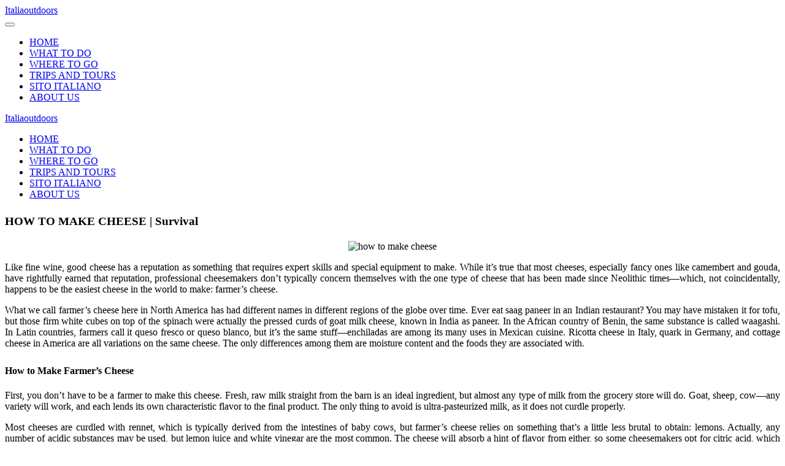

--- FILE ---
content_type: text/html; charset=utf-8
request_url: https://www.italiaoutdoors.com/index.php/316-outdoors-skills/survival-skills-for-outdoors/1694-how-to-make-cheese
body_size: 6064
content:
<!DOCTYPE html>
<html lang="en-gb" dir="ltr" vocab="http://schema.org/">
    <head>
        <meta http-equiv="X-UA-Compatible" content="IE=edge">
        <meta name="viewport" content="width=device-width, initial-scale=1">
        <link rel="shortcut icon" href="/templates/yootheme/vendor/yootheme/theme/platforms/joomla/assets/images/favicon.png">
        <link rel="apple-touch-icon-precomposed" href="/templates/yootheme/vendor/yootheme/theme/platforms/joomla/assets/images/apple-touch-icon.png">
        <meta charset="utf-8" />
	<base href="https://www.italiaoutdoors.com/index.php/316-outdoors-skills/survival-skills-for-outdoors/1694-how-to-make-cheese" />
	<meta name="keywords" content="covid safe travel, Italia, custom vacations, travel planning, guide, outdoor recreation, hike, bike, climb, ski, regions of Italy, Italy, Veneto, Trentino Alto Adige, Friuli Venezia, Lombardy, Emilia Romagna, Liguria, Tuscany, Italy, seas, travel, what to do in Italy, active vacations, outdoors, Italy, hike, bike, climb, walk, ski, scuba dive, wind surf, mountain bike, kayak" />
	<meta name="rights" content="All rights reserved, no authorized use or copying of files without the approval from Vernon McClure, Italiaoutdoors." />
	<meta name="author" content="Vernon McClure" />
	<meta name="description" content="Travel Guide of Italy; where to bike tour, rock climb, boulder, ski, snowboard, walk or hike, Scuba dive, windsurf, golf, and other outdoor recreation activities.  An adventure guide to active travel in Italy." />
	<meta name="generator" content="Joomla! - Open Source Content Management" />
	<title>How to Make Cheese | Survival</title>
	<link href="/cache/widgetkit/widgetkit-92e893a8.css" rel="stylesheet" />
	<link href="/templates/yootheme/css/theme.11.css?v=1649421477" rel="stylesheet" id="theme-style-css" />
	<script src="/media/jui/js/jquery.min.js?3e18fbe0183c9d64b061aececc0b8c57"></script>
	<script src="/media/jui/js/jquery-noconflict.js?3e18fbe0183c9d64b061aececc0b8c57"></script>
	<script src="/media/jui/js/jquery-migrate.min.js?3e18fbe0183c9d64b061aececc0b8c57"></script>
	<script src="/cache/widgetkit/widgetkit-af7e74dd.js"></script>
	<script src="https://www.google-analytics.com/analytics.js" defer></script>
	<script src="/templates/yootheme/vendor/assets/uikit/dist/js/uikit.min.js?v=1.17.3"></script>
	<script src="/templates/yootheme/vendor/assets/uikit/dist/js/uikit-icons-trek.min.js?v=1.17.3"></script>
	<script src="/templates/yootheme/js/theme.js?v=1.17.3"></script>
	<script>
window.ga=window.ga||function(){(ga.q=ga.q||[]).push(arguments)}; ga.l=+new Date; ga('create','UA-23150724-1','auto'); ga('set', 'anonymizeIp', true); ga('send','pageview');document.addEventListener('DOMContentLoaded', function() {
    Array.prototype.slice.call(document.querySelectorAll('a span[id^="cloak"]')).forEach(function(span) {
        span.innerText = span.textContent;
    });
});
	</script>

        <script async src="https://pagead2.googlesyndication.com/pagead/js/adsbygoogle.js?client=ca-pub-7308241279342663"
     crossorigin="anonymous"></script>

    </head>
    <body class="">

                <div class="tm-page-container">
        
        <div class="tm-page uk-margin-auto">

            <div class="tm-header-mobile uk-hidden@m">
            

    <nav class="uk-navbar-container" uk-navbar>

                <div class="uk-navbar-left">

            
                        <a class="uk-navbar-toggle" href="#tm-mobile" uk-toggle>
                <div uk-navbar-toggle-icon></div>
                            </a>
            
            
        </div>
        
        
                <div class="uk-navbar-right">

            
            
                        <a class="uk-navbar-item uk-logo" href="https://www.italiaoutdoors.com">
                Italiaoutdoors             </a>
            
        </div>
        
    </nav>

    

<div id="tm-mobile" uk-offcanvas mode="slide" overlay>
    <div class="uk-offcanvas-bar">

        <button class="uk-offcanvas-close" type="button" uk-close></button>

        
            
<div class="uk-child-width-1-1" uk-grid>
            <div>
<div class="uk-panel" id="module-0">

    
    
<ul class="uk-nav uk-nav-default">

	<li class="uk-active"><a href="/index.php">HOME</a></li>
	<li><a href="/index.php/outdoor-recreation">WHAT TO DO</a></li>
	<li><a href="/index.php/regions-of-italy">WHERE TO GO</a></li>
	<li><a href="/index.php/private-tours-in-italy">TRIPS AND TOURS</a></li>
	<li><a href="/index.php/italiano-sito" target="_blank">SITO ITALIANO</a></li>
	<li><a href="/index.php/about-us">ABOUT US</a></li></ul>

</div>
</div>
    </div>


            
    </div>
</div>

            </div>

            
            
<div class="tm-header uk-visible@m" uk-header>


    
        <div class="uk-navbar-container">

            <div class="uk-container uk-container-expand">
                <nav class="uk-navbar" uk-navbar="{&quot;align&quot;:&quot;left&quot;,&quot;boundary&quot;:&quot;!.uk-navbar-container&quot;,&quot;dropbar&quot;:true,&quot;dropbar-anchor&quot;:&quot;!.uk-navbar-container&quot;,&quot;dropbar-mode&quot;:&quot;slide&quot;}">

                                        <div class="uk-navbar-left">

                        
<a href="https://www.italiaoutdoors.com" class="uk-navbar-item uk-logo">
    Italiaoutdoors </a>

                                                    
<ul class="uk-navbar-nav">

	<li class="uk-active"><a href="/index.php">HOME</a></li>
	<li><a href="/index.php/outdoor-recreation">WHAT TO DO</a></li>
	<li><a href="/index.php/regions-of-italy">WHERE TO GO</a></li>
	<li><a href="/index.php/private-tours-in-italy">TRIPS AND TOURS</a></li>
	<li><a href="/index.php/italiano-sito" target="_blank">SITO ITALIANO</a></li>
	<li><a href="/index.php/about-us">ABOUT US</a></li></ul>

                        
                    </div>
                    
                    
                    
                </nav>
            </div>

        </div>

    




</div>

            

            
            <div id="tm-main"  class="tm-main uk-section uk-section-default" uk-height-viewport="expand: true">
                <div class="uk-container">

                    
                            
            
            <div id="system-message-container">
</div>

            
<article id="article-1694" class="uk-article" data-permalink="http://www.italiaoutdoors.com/index.php/316-outdoors-skills/survival-skills-for-outdoors/1694-how-to-make-cheese" typeof="Article">

    <meta property="name" content="">
    <meta property="author" typeof="Person" content="Vernon McClure">
    <meta property="dateModified" content="2016-08-09T08:41:29-05:00">
    <meta property="datePublished" content="2016-01-20T17:09:00-06:00">
    <meta class="uk-margin-remove-adjacent" property="articleSection" content="Survival Skills for Outdoors">

    
    
                        
        
        
        
        
        
        
                <div  class="uk-margin-medium-top" property="text">
                            
<h1><span style="font-size: 14pt;">HOW TO MAKE CHEESE | Survival<br /></span></h1>
<p style="text-align: center;"><img src="/images/italiaoutdoors/outdoor-skills/woodsman-skills/how-to-make-cheese.jpg" alt="how to make cheese" width="680" height="302" /></p>
<p style="text-align: justify;">Like fine wine, good cheese has a reputation as something that requires expert skills and special equipment to make. While it&rsquo;s true that most cheeses, especially fancy ones like camembert and gouda, have rightfully earned that reputation, professional cheesemakers don&rsquo;t typically concern themselves with the one type of cheese that has been made since Neolithic times&mdash;which, not coincidentally, happens to be the easiest cheese in the world to make: farmer&rsquo;s cheese.</p>
<p style="text-align: justify;">What we call farmer&rsquo;s cheese here in North America has had different names in different regions of the globe over time. Ever eat saag paneer in an Indian restaurant? You may have mistaken it for tofu, but those firm white cubes on top of the spinach were actually the pressed curds of goat milk cheese, known in India as paneer. In the African country of Benin, the same substance is called waagashi. In Latin countries, farmers call it queso fresco or queso blanco, but it&rsquo;s the same stuff&mdash;enchiladas are among its many uses in Mexican cuisine. Ricotta cheese in Italy, quark in Germany, and cottage cheese in America are all variations on the same cheese. The only differences among them are moisture content and the foods they are associated with.</p>
<h2 style="text-align: justify;"><span style="font-size: 12pt;">How to Make Farmer&rsquo;s Cheese</span></h2>
<p style="text-align: justify;">First, you don&rsquo;t have to be a farmer to make this cheese. Fresh, raw milk straight from the barn is an ideal ingredient, but almost any type of milk from the grocery store will do. Goat, sheep, cow&mdash;any variety will work, and each lends its own characteristic flavor to the final product. The only thing to avoid is ultra-pasteurized milk, as it does not curdle properly.</p>
<p style="text-align: justify;">Most cheeses are curdled with rennet, which is typically derived from the intestines of baby cows, but farmer&rsquo;s cheese relies on something that&rsquo;s a little less brutal to obtain: lemons. Actually, any number of acidic substances may be used, but lemon juice and white vinegar are the most common. The cheese will absorb a hint of flavor from either, so some cheesemakers opt for citric acid, which has a more subdued flavor, as a curdling agent. Citric acid can be found in many grocery stores in the canning section or purchased online.</p>
<p style="text-align: justify;">Here are the simple steps to making farmer&rsquo;s cheese. One gallon of milk will yield approximately one pound of cheese.</p>
<ol>
<li style="text-align: justify;">Heat the milk in a heavy-bottomed pot, using a low setting on the stove to avoid scalding the milk. Stir the milk occasionally as it heats.</li>
<li style="text-align: justify;">Turn off the stove when the temperature reaches approximately 180 to 190 degrees Fahrenheit.&nbsp;You can use a cheesemaking thermometer to track the temperature (a canning thermometer is basically the same thing), or you can watch carefully for the first signs of boiling (which occurs just above 200 degrees) and then turn off the heat.</li>
<li style="text-align: justify;">Slowly add the curdling agent (lemon juice, vinegar, or citric acid) and watch for the milk to curdle. Stir very gently as you add the curdling agent and white clumps (the curds) will soon form, leaving a cloudy, yellowish fluid in the pot, known as whey. Many cheese recipes call for a specific amount of curdling agent&mdash;the juice of one large lemon, a quarter cup of vinegar, or one teaspoon of citric acid per gallon of milk is typical for farmer&rsquo;s cheese&mdash;but the exact amount needed varies considerably based on the unique properties of each batch of milk (especially with non-homogenized, farm-fresh milk). It&rsquo;s advantageous to use the least amount of acid possible to avoid an excessively tangy flavor. As soon as the curds form, stop adding the curdling agent. Let the pot sit for about 20 minutes for a complete separation between the curds and whey.</li>
<li style="text-align: justify;">Line a colander with cheesecloth and pour the curds and whey through it over a sink. Whey has dozens of uses, from baking bread to giving your pets a milky treat, so place a bowl beneath the colander if you want to save it.</li>
<li style="text-align: justify;">At this point, the curds will be soft and spreadable&mdash;perfect for mixing with salt and herbs and spreading on crackers. (The herbs you harvested at the end of this summer and dried would be perfect.) Or, place the curds in a bowl with a bit of whey (do not stir or fold in) and you have cottage cheese. For a drier, firmer cheese, tie the cheesecloth with the curds inside it to a wooden spoon suspended on the edges of a large pot or pitcher to continue draining the whey.</li>
</ol>
<p style="text-align: justify;">After a couple hours, the curds will have the crumbly texture of queso fresco. If you want a really firm farmer&rsquo;s cheese, like paneer, leave the cheesecloth full of curds in the colander and place them in the refrigerator overnight with a weight on top (like a large can of tomato sauce) and a bowl beneath to catch the whey as it seeps out. Because farmer&rsquo;s cheese is not aged, it is best consumed when fresh. It may be stored in a refrigerator for a week to 10 days.</p>                     </div>
        
                <p>			            									<a href="/index.php/component/tags/tag/survival" class="" property="keywords">survival,</a>,					            									<a href="/index.php/component/tags/tag/food" class="" property="keywords">food,</a>,					            									<a href="/index.php/component/tags/tag/cheese" class="" property="keywords">cheese,</a>			</p>
        
        
        
        
        
        
    
</article>


            
            
                        
                </div>
            </div>
            
            

            
<div class="uk-section-secondary uk-section uk-section-large" uk-scrollspy="target: [uk-scrollspy-class]; cls: uk-animation-slide-left-small; delay: false;" tm-header-transparent="light" tm-header-transparent-placeholder>
    
        
        
        
            
                                <div class="uk-container">

<div class="uk-grid-collapse uk-margin-xlarge" uk-grid>
<div class="uk-width-expand@m">
    
        
            
            
                
<h1 uk-scrollspy-class>        follow us    </h1>
<div class="uk-margin" uk-scrollspy-class>    <div class="uk-child-width-auto uk-grid-small" uk-grid>
            <div>
            <a class="el-link uk-icon-button" href="http://www.instagram.com/italy.outdoors.com" uk-icon="icon: instagram;"></a>        </div>
            <div>
            <a class="el-link uk-icon-button" href="http://www.facebook.com/italiaoutdoors.com" uk-icon="icon: facebook;"></a>        </div>
            <div>
            <a class="el-link uk-icon-button" href="http://youtube.com/italiaoutdoors" uk-icon="icon: youtube;"></a>        </div>
    
    </div>
</div>

            
        
    
</div>

<div class="uk-width-expand@m">
    
        
            
            
                
<div class="uk-margin">
    <div class="uk-child-width-1-1 uk-child-width-1-3@m uk-grid-match" uk-grid>        <div>
<div class="el-item uk-panel" uk-scrollspy-class>
    
    
                        
                    

<h3 class="el-title uk-margin uk-margin-remove-adjacent">        EXPLORING THE OUTDOORS    </h3>
<div class="el-meta uk-margin uk-text-meta">Guide to Outdoor Recreation</div>

<div class="el-content uk-margin"><ul>
<li><a href="/index.php/831-croatia-outdoors/2206-croatia-outdoors">CROATIA OUTDOORS</a></li>
<li><a href="/index.php/830-austria-outdoors/2208-austria-outdoors">AUSTRIA OUTDOORS</a></li>
<li><a href="/index.php/828-germany-outdoors/2207-germany-outdoors">GERMANY OUTDOORS</a></li>
<li><a href="/index.php/827-monaco-outdoors/2205-monaco-outdoors">MONACO OUTDOORS</a></li>
</ul></div>
        
        
    
</div>
</div>
        <div>
<div class="el-item uk-panel" uk-scrollspy-class>
    
    
                        
                    

<h3 class="el-title uk-margin uk-margin-remove-adjacent">        TRAVEL ITALY    </h3>
<div class="el-meta uk-margin uk-text-meta">Travel Guide to Italy</div>

<div class="el-content uk-margin"><ul>
<li><a href="/index.php/outdoor-skills">Outdoors Skills for Active Travel</a></li>
<li><a href="/index.php/italy-20-regions">Regions of Italy</a></li>
<li><a href="/index.php/private-tours-in-italy">Italiaoutdoors Travel Planning and Guide Services</a></li>
<li><a href="/index.php/history-of-italy">History of Italy</a></li>
<li>About Us</li>
<li>Advertise with us</li>
<li>Privacy Policy</li>
</ul></div>
        
        
    
</div>
</div>
        </div>

</div>

            
        
    
</div>
</div>

</div>                
            
        
    
</div>

        </div>

                </div>
        
        

    </body>
</html>


--- FILE ---
content_type: text/html; charset=utf-8
request_url: https://www.google.com/recaptcha/api2/aframe
body_size: 259
content:
<!DOCTYPE HTML><html><head><meta http-equiv="content-type" content="text/html; charset=UTF-8"></head><body><script nonce="x_rw561IMLjN2DPVECGhlA">/** Anti-fraud and anti-abuse applications only. See google.com/recaptcha */ try{var clients={'sodar':'https://pagead2.googlesyndication.com/pagead/sodar?'};window.addEventListener("message",function(a){try{if(a.source===window.parent){var b=JSON.parse(a.data);var c=clients[b['id']];if(c){var d=document.createElement('img');d.src=c+b['params']+'&rc='+(localStorage.getItem("rc::a")?sessionStorage.getItem("rc::b"):"");window.document.body.appendChild(d);sessionStorage.setItem("rc::e",parseInt(sessionStorage.getItem("rc::e")||0)+1);localStorage.setItem("rc::h",'1768692545151');}}}catch(b){}});window.parent.postMessage("_grecaptcha_ready", "*");}catch(b){}</script></body></html>